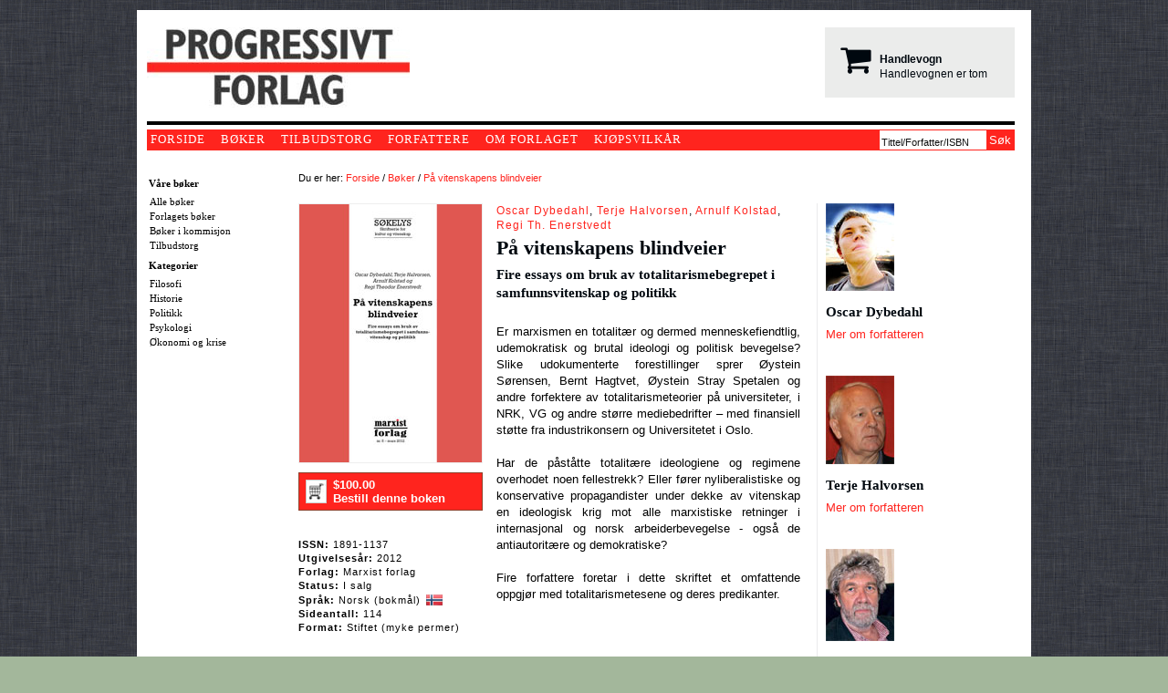

--- FILE ---
content_type: text/html
request_url: http://progressivt.no/default.asp?page=release&id=100008
body_size: 16746
content:
<!DOCTYPE html>
<html lang="no">
<head>
<title>På vitenskapens blindveier - Progressivt forlag</title>
<meta http-equiv="Content-Type" content="text/html; charset=utf-8" />
<meta name="viewport" content="width=device-width, initial-scale=1">

<meta property="og:title" content="På vitenskapens blindveier - Fire essays om bruk av totalitarismebegrepet i samfunnsvitenskap og politikk" />
<meta property="og:description" content="Er marxismen en totalitær og dermed menneskefiendtlig, udemokratisk og brutal ideologi og politisk bevegelse? Slike udokumenterte forestillinger sprer Øystein Sørensen, Bernt Hagtvet, Øystein Stray Spetalen og andre forfektere av totalitarismeteorier på universiteter, i NRK, VG og andre større mediebedrifter – med finansiell støtte fra industrikonsern og Universitetet i Oslo. Har de påståtte totalitære ideologiene og regimene overhodet noen fellestrekk? Eller fører nyliberalistiske og konservative propagandister under dekke av vitenskap en ideologisk krig mot alle marxistiske retninger i internasjonal og norsk arbeiderbevegelse - også de antiautoritære og demokratiske? Fire forfattere foretar i dette skriftet et omfattende oppgjør med totalitarismetesene og deres predikanter." />
<meta property="og:site_name" content="Progressivt forlag" />
<meta property="og:url" content="http://www.progressivt.no/?page=release&amp;id=100008" />
<meta property="og:image" content="http://www.progressivt.no/images/product/200/100008.jpg" />

<link rel="stylesheet" type="text/css" media="all" href="css/client.css" />
<link rel="stylesheet" type="text/css" media="all" href="css/main.css" />

<script src="https://use.fontawesome.com/31c3835ceb.js"></script>

<!-- Fa Awesome Less CSS -->
<style type="text/css">
.fa-stack[data-count]:after{
  position:absolute;
  right:6%;
  top:12%;
  content: attr(data-count);
  font-size:30%;
  padding:.6em;
  border-radius:999px;
  line-height:.75em;
  color: white;
  background:rgba(255,36,30,.85);
  text-align:center;
  /* min-width:2em; */
  font-weight:bold;
}
</style>

<!--
<link rel="stylesheet" type="text/css" media="all" href="css/body.css" />
-->
<!--[if IE]><link rel="stylesheet" type="text/css" media="all" href="css/ie.css"><![endif]-->


<meta name="msvalidate.01" content="7EEDAB1410927D4EA91A088D2B21858E" />
<link rel="stylesheet" type="text/css" media="all" href="/css/progressivt.css" />
<link rel="shortcut icon" type="image/x-icon" href="/images/icon/pf_grey_on_white.ico" />
<link rel="icon" type="image/x-icon" href="/images/icon/pf_grey_on_white.ico" />


<style type="text/css">

#checkout form input, select, textarea {
	border: none;
	-webkit-border-radius: 5px; 
	-moz-border-radius: 5px; 
	border-radius: 5px;		
	-webkit-box-shadow: 0 0 5px #666 inset; 
	-moz-box-shadow: 0 0 5px #666 inset; 
	box-shadow: 0 0 5px #666 inset; 
	height: 25px; 
	line-height: 25px; 
	width: 200px; 
	text-indent: 5px;
}
	
.styled-button-10 {
	background:#5CCD00;
	background:-moz-linear-gradient(top,#5CCD00 0%,#4AA400 100%);
	background:-webkit-gradient(linear,left top,left bottom,color-stop(0%,#5CCD00),color-stop(100%,#4AA400));
	background:-webkit-linear-gradient(top,#5CCD00 0%,#4AA400 100%);
	background:-o-linear-gradient(top,#5CCD00 0%,#4AA400 100%);
	background:-ms-linear-gradient(top,#5CCD00 0%,#4AA400 100%);
	background:linear-gradient(top,#5CCD00 0%,#4AA400 100%);
	filter:progid:DXImageTransform.Microsoft.gradient(startColorstr='#5CCD00',endColorstr='#4AA400',GradientType=0);
	padding:10px 15px;
	color:#fff;
	font-family:'Helvetica Neue',sans-serif;
	font-size:16px;
	border-radius:5px;
	-moz-border-radius:5px;
	-webkit-border-radius:5px;
	border:1px solid #459A00
}

.ButtonGreen {
	border: none;
	-webkit-border-radius: 5px; 
	-moz-border-radius: 5px; 
	border-radius: 5px;		
	-webkit-box-shadow: 0 0 5px #666 inset; 
	-moz-box-shadow: 0 0 5px #666 inset; 
	box-shadow: 0 0 5px #666 inset; 
	height: 25px; 
	line-height: 25px; 
	width: 200px; 
	text-indent: 5px;
		
	background-color: #a9db80; background-image: -webkit-gradient(linear, left top, left bottom, from(#a9db80), to(#96c56f));
	background-image: -webkit-linear-gradient(top, #a9db80, #96c56f);
	background-image: -moz-linear-gradient(top, #a9db80, #96c56f);
	background-image: -ms-linear-gradient(top, #a9db80, #96c56f);
	background-image: -o-linear-gradient(top, #a9db80, #96c56f);
	background-image: linear-gradient(to bottom, #a9db80, #96c56f);
	filter: progid:DXImageTransform.Microsoft.gradient(GradientType=0, startColorstr=#a9db80, endColorstr=#96c56f);
}

.ButtonGreen:hover {
	background-color: #8ed058;
	background-image: -webkit-gradient(linear, left top, left bottom, from(#8ed058), to(#7bb64b));
	background-image: -webkit-linear-gradient(top, #8ed058, #7bb64b);
	background-image: -moz-linear-gradient(top, #8ed058, #7bb64b);
	background-image: -ms-linear-gradient(top, #8ed058, #7bb64b);
	background-image: -o-linear-gradient(top, #8ed058, #7bb64b);
	background-image: linear-gradient(to bottom, #8ed058, #7bb64b);
	filter: progid:DXImageTransform.Microsoft.gradient(GradientType=0, startColorstr=#8ed058, endColorstr=#7bb64b);
}
	
/* Form Progress */
 .progress {
    width: 700px;
    margin: 20px auto;
    text-align: center;
    padding-bottom: 10px;
}
.progress .circle, .progress .bar {
    display: inline-block;
    background: #fff;
    width: 40px;
    height: 40px;
    border-radius: 40px;
    border: 1px solid #d5d5da;
}
.progress .bar {
    position: relative;
    width: 122px;
    height: 6px;
    margin: 0 -5px 17px -5px;
    border-left: none;
    border-right: none;
    border-radius: 0;
    top: -16px;
}
.progress .circle .label {
    display: inline-block;
    width: 32px;
    height: 32px;
    line-height: 32px;
    border-radius: 32px;
    margin-top: 3px;
    color: #b5b5ba;
    font-size: 17px;
}
.progress .circle .title {
    color: #b5b5ba;
    font-size: 13px;
    line-height: 30px;
    margin-left: -5px;
}
/* Done / Active */
 .progress .bar.done, .progress .circle.done {
    background: #eee;
}
.progress .bar.active {
    background: linear-gradient(to right, #EEE 40%, #FFF 60%);
}
.progress .circle.done .label {
    color: #FFF;
		/*
    background: #8bc435;
		*/
		background: #3cd045;
    box-shadow: inset 0 0 2px rgba(0, 0, 0, .2);
}
.progress .circle.done .title {
    color: #444;
}
.progress .circle.active .label {
    color: #FFF;
		/*
    background: #0c95be;
		*/
		background: #13949a;
    box-shadow: inset 0 0 2px rgba(0, 0, 0, .2);
}
.progress .circle.active .title {
    color: #0c95be;
}	

</style>



<script>
  (function(i,s,o,g,r,a,m){i['GoogleAnalyticsObject']=r;i[r]=i[r]||function(){
  (i[r].q=i[r].q||[]).push(arguments)},i[r].l=1*new Date();a=s.createElement(o),
  m=s.getElementsByTagName(o)[0];a.async=1;a.src=g;m.parentNode.insertBefore(a,m)
  })(window,document,'script','//www.google-analytics.com/analytics.js','ga');
  ga('create', 'UA-48124920-2', 'auto');
  ga('send', 'pageview');
</script>



<!-- Go to www.addthis.com/dashboard to customize your tools -->
<script type="text/javascript" src="//s7.addthis.com/js/300/addthis_widget.js#pubid=ra-540a118e119e8863"></script>

<script type="text/javascript">var switchTo5x=true;</script>
<script type="text/javascript" src="http://w.sharethis.com/button/buttons.js"></script>
<script type="text/javascript">stLight.options({publisher: "90b067c2-73b6-4d9f-bfef-f4d1fe6739cb", doNotHash: false, doNotCopy: false, hashAddressBar: false});</script>

</head>
<body>
<!-- CONTAINER -->
<div class="container">

<!-- TOP -->
<div class="top">
<div class="top-right-of-logo">

<!-- LOGO -->
<div class="top-logo">
	
	<a href="default.asp"><img style="border: 0;" alt="Progressivt forlag" src="/images/system/progressivt_forlag_logo_small.jpg" /></a>
  
</div>
<!-- END: LOGO -->

<!-- BANNER TOP -->
<div class="top-banner">

		<div style="width: 194px; height: 63px; padding: 7px; background-size:auto; margin-top: 8px; color: #00080f; background-color:#ebeceb; float: right;">  
    	<span style="float: left; margin-top: 10px; border-left: 278px;">
      	<i class="fa fa-shopping-cart fa-3x" aria-hidden="true" style="margin-left: 10px; float: left;"></i>
			</span>
    	<span style="float: left; margin-top: 20px; margin-left: 10px;">
      	<strong>Handlevogn</strong><br />Handlevognen er tom
			</span> 
  	</div>
 
      

  
</div>
<!-- END: BANNER TOP -->

<!-- MAIN MENU -->
<div class="top-hovedmeny">
<ul id="top-hovedmeny">

  <li><a href="default.asp">FORSIDE</a></li>

  <li><a href="default.asp?id=6">BØKER</a></li>

  <li><a href="default.asp?id=7">TILBUDSTORG</a></li>

  <li><a href="default.asp?id=8">FORFATTERE</a></li>

  <li><a href="default.asp?id=9">OM FORLAGET</a></li>

  
  <!--
  <li><a href="#">FOR MEDIA</a></li>
  -->
  

  <li><a href="default.asp?id=11">KJØPSVILKÅR</a></li>

  
  <!--
  <li><a href="default.asp">N796302025</a></li> 
  <li><a href="#">ENGLISH</a></li>
  -->
  <li></li>
</ul>
</div>
<!-- END: MAIN MENU -->

<!-- SEARCH -->
<div class="search">
<form method="post" name="frmSearch" action="procedure_frontpage_search.asp">
<input onblur="if (this.value=='') this.value='Tittel/Forfatter/ISBN';" id="sok" class="input" onfocus="if (this.value=='Tittel/Forfatter/ISBN') this.value='';" onmouseover="style.backgroundColor='#ffffff';style.borderColor='#999999'" onmouseout="style.backgroundColor='#f1f1f1';style.borderColor='#666666'" name="txtSearch" value="Tittel/Forfatter/ISBN" type="text" />
<input class="search-buttom" style="padding: 3px; border:none; color: #FFF;" type="submit" value="Søk" />
<!--
<input class="search-buttom" src="images/system/soek_button.jpg" alt="Søk" type="image" />
-->
</form>
</div>
<!-- END: SEARCH -->

</div>
</div>
<!-- END: TOP -->

<!-- MAIN -->
<div class="main-container">

<!-- MAIN LEFT POLE -->
<div class="main-left-pole">

<div id="left-sub">

	

<ul>
  <li><h6>Våre bøker</h6></li>
  <li><a href="default.asp?id=6">Alle bøker</a></li>
  <li><a href="default.asp?id=3">Forlagets bøker</a></li>  
  <li><a href="default.asp?id=4">Bøker i kommisjon</a></li>
  <li><a href="default.asp?id=7">Tilbudstorg</a></li>  
</ul>

<ul>
  <li><h6>Kategorier</h6></li>
  <li><a href="default.asp?page=category&amp;id=10000">Filosofi</a></li>
  <li><a href="default.asp?page=category&amp;id=20000">Historie</a></li>
  
  <li><a href="default.asp?page=category&amp;id=40000">Politikk</a></li>  
  <li><a href="default.asp?page=category&amp;id=50000">Psykologi</a></li>   
  <li><a href="default.asp?page=category&amp;id=60000">Økonomi og krise</a></li>
</ul>



</div>

<br /><br />
  
</div>
<!-- END MAIN LEFT POLE -->


<!-- Start: Path and Basket -->
<div class="path-container" style="margin-top: 0; margin-bottom: 8px;">

	<div class="path">
		Du er her: <a href="default.asp">Forside</a> / <a href="default.asp?id=6">Bøker</a> / <a href="default.asp?page=release&amp;id=100008">På vitenskapens blindveier</a>
	</div>

	

</div>
<!-- End: Path and Basket -->

<!-- START BODY 2 -->
<div class="body-container"> 

	<!-- START BOK LEFT -->
  <div class="bok-body-left">
  
  		
		<img class="bok-cover-200" src="images/product/200/100008.jpg" alt="På vitenskapens blindveier" />
	

	<br />
  
	<!-- START: BUY BUTTON -->
  
	  
	<a href="default.asp?page=release&amp;id=100008&amp;action=add" rel="nofollow">
	<p class="bok-kjop-200">$100.00
	<br />
	Bestill denne boken
	<br />
	</p>
	</a>
  
	<!-- END: BUY BUTTON --> 
  
	<div style="margin-bottom: 10px; font-size: 10px;">
  <!-- Ordinær pris $100.00 -->&nbsp;
  <br />
  </div>


  <strong>ISSN: </strong>
1891-1137<br />
	<strong>Utgivelsesår: </strong>2012<br />

	
	<strong>Forlag: </strong>Marxist forlag<br />

	<strong>Status: </strong>
	
	I salg<br />  

	<strong>Språk:</strong> Norsk (bokmål) <img style="position: relative; bottom: -2px; margin-left: 2px;" src="images/flag/Norway_12.jpg" alt="Norsk (bokmål)" /><br />

	<strong>Sideantall: </strong>114<br />
	<strong>Format: </strong>Stiftet (myke permer)<br />
  
	<br /><br />


	<!-- START: BOOK IMAGE DOWNLOAD -->
	<div class="bok-materiell">
		<h2>Materiell</h2>
		<a href="images/product/Raw/100008.jpg" target="_blank"><img src="images/product/022/100008.jpg" alt="På vitenskapens blindveier" rel="nofollow" class="bok-materiell-img" />Last ned høyoppløselig bokomslag<br /></a>
	</div>
	<!-- END: BOOK IMAGE DOWNLOAD -->


	<br /><br />
	  
</div>
<!-- END BOK LEFT -->

	

    
<!-- START BOK CENTER -->
<div class="bok-body-center">


		<h3>
<a href="default.asp?page=person&amp;id=15">Oscar Dybedahl</a>, <a href="default.asp?page=person&amp;id=3">Terje Halvorsen</a>, <a href="default.asp?page=person&amp;id=16">Arnulf Kolstad</a>, <a href="default.asp?page=person&amp;id=1">Regi Th. Enerstvedt</a>
		</h3>


		<h1>På vitenskapens blindveier</h1>
    <h2>Fire essays om bruk av totalitarismebegrepet i samfunnsvitenskap og politikk</h2>
    
		<div style="margin-bottom:16px; margin-top:24px;">
	    <span class='st_facebook_hcount' displayText='Facebook'></span>
			<span class='st_twitter_hcount' displayText='Tweet'></span>
			<span class='st_email_hcount' displayText='Email'></span>
    </div>
    
		<div style="text-align: justify;">Er marxismen en totalitær og dermed menneskefiendtlig, udemokratisk og brutal ideologi og politisk bevegelse? Slike udokumenterte forestillinger sprer Øystein Sørensen, Bernt Hagtvet, Øystein Stray Spetalen og andre forfektere av totalitarismeteorier på universiteter, i NRK, VG og andre større mediebedrifter – med finansiell støtte fra industrikonsern og Universitetet i Oslo.<br /><br />Har de påståtte totalitære ideologiene og regimene overhodet noen fellestrekk? Eller fører nyliberalistiske og konservative propagandister under dekke av vitenskap en ideologisk krig mot alle marxistiske retninger i internasjonal og norsk arbeiderbevegelse - også de antiautoritære og demokratiske?<br /><br />Fire forfattere foretar i dette skriftet et omfattende oppgjør med totalitarismetesene og deres predikanter.</div>		

		<br /><br />
	  
</div>
<!-- END BOK CENTER -->

		
<!-- START BOK RIGHT -->
<div class="bok-body-right">


	
  <div>
		<a href="default.asp?page=person&amp;id=15"> 
		<div class="bok-body-right-picture-60">
		<img src="images/person/075/15.jpg" alt="Oscar Dybedahl" />
		<br />  
		</div>
		</a>    
		<div class="bok-body-right-picture-credit"></div>

		<a href="default.asp?page=person&amp;id=15">  
		<h2>Oscar Dybedahl</h2>
		</a>  
	
		<a href="default.asp?page=person&amp;id=15">Mer om forfatteren</a>
  </div>  
  <br /><br />
  

	
  <div>
		<a href="default.asp?page=person&amp;id=3"> 
		<div class="bok-body-right-picture-60">
		<img src="images/person/075/3.jpg" alt="Terje Halvorsen" />
		<br />  
		</div>
		</a>    
		<div class="bok-body-right-picture-credit"></div>

		<a href="default.asp?page=person&amp;id=3">  
		<h2>Terje Halvorsen</h2>
		</a>  
	
		<a href="default.asp?page=person&amp;id=3">Mer om forfatteren</a>
  </div>  
  <br /><br />
  

	
  <div>
		<a href="default.asp?page=person&amp;id=16"> 
		<div class="bok-body-right-picture-60">
		<img src="images/person/075/16.jpg" alt="Arnulf Kolstad" />
		<br />  
		</div>
		</a>    
		<div class="bok-body-right-picture-credit"></div>

		<a href="default.asp?page=person&amp;id=16">  
		<h2>Arnulf Kolstad</h2>
		</a>  
	
		<a href="default.asp?page=person&amp;id=16">Mer om forfatteren</a>
  </div>  
  <br /><br />
  

	
  <div>
		<a href="default.asp?page=person&amp;id=1"> 
		<div class="bok-body-right-picture-60">
		<img src="images/person/075/1.jpg" alt="Regi Th. Enerstvedt" />
		<br />  
		</div>
		</a>    
		<div class="bok-body-right-picture-credit"></div>

		<a href="default.asp?page=person&amp;id=1">  
		<h2>Regi Th. Enerstvedt</h2>
		</a>  
	
		<a href="default.asp?page=person&amp;id=1">Mer om forfatteren</a>
  </div>  
  <br /><br />
  


</div>
<!-- END BOK RIGHT -->

</div>
<!-- END BODY 2 -->



</div>
<!-- END: MAIN -->

<!-- FOOTER -->
<div class="footer-container">
	<div class="footer">Progressivt forlag AS | Postboks 1420 Vika | 0115 Oslo | @: post@progressivtforlag.no</div>
</div>
<!-- END: FOOTER -->

</div>
<!-- END: CONTAINER -->

</body>
</html>

--- FILE ---
content_type: text/css
request_url: http://progressivt.no/css/progressivt.css
body_size: 25368
content:
@charset "utf-8";
/* CSS Document: progressivt.css

Basic red from logo: #ff241e (middle red)

5 red colors: #ff7673, #ff4e49, #f-f-2-4-1-e, #ff241e, #ff241e
5 green colors: x, x, x, x, x
5 orange colors: x, x, #ff241e, x, x
5 blue colors: #ff241e

*/



/* Eric Meyer Reset */
html, body, div, span, applet, object, iframe,
h1, h2, h3, h4, h5, h6, p, blockquote, pre,
a, abbr, acronym, address, big, cite, code,
del, dfn, em, font, img, ins, kbd, q, s, samp,
small, strike, sub, sup, tt, var,
dl, dt, dd, ol, ul, li,
fieldset, form, label, legend,
caption {
	margin: 0;
	padding: 0;
	border: 0;
	outline: 0;
	font-weight: inherit;
	font-style: inherit;
	font-size: 100%;
	font-family: inherit;
	vertical-align: baseline;
}

/* DELEBOKS */

.box {
	margin: 0px;
	width: 180px;
	background-color: #fff;
	text-align:left;
	position: relative;
	height: 40px; 
}
 
#contactFormContainer {
	position: absolute;
	left: 0px;
	float:left;
}

#contactForm {
	height: 185px;
	width: 180px;
	background-color: #002244;
	display: none;
}
 
#contactForm fieldset {
	padding: 10px;
	border: none;
}      

#contactForm label {
	display:block;
	color:#ffffff;
}      

#contactForm input[type=text] {
	display: block;
	border: solid 1px #000;
	width:100%;
	margin-bottom:10px;
	height:24px;
}  

#contactForm textarea {
	display: block;
	border: solid 1px #000000;
	width: 100%;
	margin-bottom: 10px;
}  

#contactForm input[type=submit] {
	background-color: #000000;
	border: solid 1px #000000;
	color: #ffffff;
	padding: 5px;
}                

#contactLink {
	height: 50px;
	width: 160px;
	background-color: #002244;
	color: #fff;
	display: block;
	cursor: pointer;
	font-family: Georgia, "Times New Roman", Times, serif;
	font-size: 22px;
	padding: 10px; 
	border-bottom: 5px solid #fff; 
}

#messageSent {
	color: #fff;
	display:none;
	font-family: Georgia, "Times New Roman", Times, serif;
	font-size: 13px;
	padding: 10px; 
}

.trigger {
	float: left;
}

.trigger a {
	color: #fff;
	text-decoration: none;
	display: block;
}

.trigger a:hover {
	color: #ccc;
}

.active {
	background-position: left bottom;
}

.toggle_container {
	margin: 0 0 5px;
	padding: 0;
	border-top: 1px solid #d6d6d6;
	overflow: hidden;
	font-size: 1.2em;
	width: 100%;
	clear: both;
}

a {
	/* PF red */
	color: #ff241e;	
	text-decoration: none;
}

p {
	font-weight: normal;
	margin-bottom: 5px;
	float: left;
} 

h1 { 
	text-decoration: none;
	font-family: "Trebuchet MS", Garamond, Georgia, "Times New Roman", Times, serif;
	font-size: 22px;
	line-height: 30px; 
	font-weight: bold;
	color: #00080f;
	margin-bottom: 4px; 
}

h2 {
	text-decoration: none;
	font-family: "Trebuchet MS", Garamond, Georgia, "Times New Roman", Times, serif;
	font-size: 15px;
	line-height: 20px; 
	font-weight: bold;
	color: #00080f;
	margin-bottom: 6px; 
}

h2 a {
	border-bottom: 0px; 
}

h2 a:hover {
	color: #fff;
	background-color: #ff241e;	
}

h3 {
	font-family: Tahoma,Arial,Verdana,Geneva,Helvetica,sans-serif; 
	color: #00080f;
	font-size: 12px;
	line-height: 16px; 
	letter-spacing: 1px; 
	margin-bottom: 2px;
}

h4 {
	font-family: Tahoma,Arial,Verdana,Geneva,Helvetica,sans-serif; 
	color: #00080f;
	font-size: 12px;
	line-height: 16px; 
	letter-spacing: 1px; 
	font-weight: bold; 
	margin-bottom: 8px; 
}

h5 {
	font-family: Tahoma,Arial,Verdana,Geneva,Helvetica,sans-serif; 
	color: #00080f;
	font-size: 12px;
	line-height: 16px; 
	letter-spacing: 1px; 
	font-weight: bold; 
	margin-bottom: 2px; 
}

em {
	font-style:italic; 
	font-family: inherit; 
} 

/* Hindre horisontal "jump" ved navigasjon i Firefox */

html
{
	height: 100%;
	margin-bottom: 0.01em;
}

/* Globale definisjoner */
body {
	font-family: Tahoma,Arial,Verdana,Geneva,Helvetica,sans-serif;
	color: #000000;
	font-size: 12px;
	line-height: 16px;
	/* BACKGROUD BEHIND CONTAINER */
	
	/* VM: COLOR-SWAP
	background-color: #c15237;
	*/
	background-color: #ff241e;
	/* Light Green Blackboard */
	background-color: #a3b79b;
	background-image: url(grey_design_1.png);
	/*background-image: url(blackboard.gif);*/
	/* [disabled]background-repeat:repeat; */
}

.clear {
	clear: both;
}

.container {
  width: 980px;

  margin: 0 auto;
}

/* TOP */ 

.top {
	width: 951px;
	padding-left: 11px;
	padding-top: 11px;
	padding-bottom: 0px; 
	padding-right: 18px; 
	height: 165px;
	background-color:#FFFFFF;
	margin-top: 11px; 
}

.top-banner {
	/* width: 665px; */
	/* width: 595px; */
	width: 663px;
	height: 103px;
	float: left;
	margin: 0px;
	padding: 0px;
	border-bottom: 4px solid #000000; 
	padding-bottom: 8px;
}

.top-logo {
	/* width: 286px; */
	/* width: 356px; */
	width: 288px;
	height: 103px; 
	float: left;
	background-color: #FFFFFF; 
	padding-bottom: 8px;
	border-bottom: 4px solid #000000;
}

.top-right-of-logo {
	width: 951px;
	height: 155px;
	float: left; 
}

.top-handlekurv {
	/* VM: COLOR:SWAP
	background-color: #c15237;
	*/
	background-color: #ff241e;
	
	height: 51px;
	width: 300px;
	background-image: url(top-handlekurv.png);
	background-position: right top ;
	background-repeat: no-repeat;
	padding-right: 28px; 
	padding-top: 3px; 
	float: right; 
	text-align: right; 
	font-family: Tahoma,Arial,Verdana,Geneva,Helvetica,sans-serif; 
	font-size: 12px;
	line-height: 15px;
	color: #fff; 
}

.top-handlekurv strong {
	font-weight: bold;
	color: #c0022b;
}

.top-handlekurv a {
	text-decoration: underline;
	color: #fff; 
}

.top-handlekurv a:hover {
	background-color: #fff;

	/* VM: COLOR-SWAY
	color: #c15237;
	*/
	color: #ff241e;
}

/* INFO FOR MENY */ 

.top-info-for {
	height: 28px;
	padding-top: 4px; 
	width: 350px;
	float: left;
	
	/* VM: COLOR-SWAP
	color: #c15237;
	*/
	color: #ff241e;
}

ul#top-info-for {
	margin: 0px;
	padding: 0;
	white-space: nowrap;
}

#top-info-for li {
	display: inline;
	list-style-type: none;
	padding: 0;
	margin: 0;
	font-family: Tahoma,Arial,Verdana,Geneva,Helvetica,sans-serif; 
	font-size: 12px;
	color: #000; 
}

#top-info-for a {
	padding: 2px 3px 2px 2px;
	margin:0 3px 0 0;
}

#top-info-for a:link, #top-info-for a:visited {
	/* VM: COLOR-SWAP
	color: #c15237;
	*/
	color: #ff241e;
	
	font-family: Tahoma,Arial,Verdana,Geneva,Helvetica,sans-serif; 
	font-size: 12px;
	text-decoration: none;
	/*
	border-bottom: 1px dotted;
	*/
}


#top-info-for a:hover {
	color: #fff;
	/* VM: COLOR-SWAP
	background-color: #c15237;
	*/
	background-color: #ff241e;
}

.del-boks {
	width: 190px;
	padding: 5px;
	background-color: #ebeceb; 
	color: #000000;
	font-family: Tahoma,Arial,Verdana,Geneva,Helvetica,sans-serif; 
	font-size: 11px; 
	line-height: 15px;
	letter-spacing: 1px; 
}

/* HOVEDMENY */ 

.top-hovedmeny {
	width: 802px;
	padding: 0px;
	padding-top: 3px;
	height: 20px;
	float: left;
	margin: 0px;
	margin-top: 5px; 

	/* VM: COLOR-SWAP
	background-color: #c15237; 
	*/
	background-color: #ff241e; 
}

ul#top-hovedmeny {
	clear: both; 
}

#top-hovedmeny li {
	display: inline; 
	text-align: center; 
	color: #fff;
	text-decoration: none; 
	padding-left: 2px;
	padding-right: 5px;  
}

#top-hovedmeny a {
	padding: 0px;
	border-bottom: 0px;
	color: #000;
	padding-left: 2px;
	padding-right: 5px;
}

#top-hovedmeny a:link, #top-hovedmeny a:visited {
	text-decoration: none;
	/*
	font-family: Garamond, Georgia, "Times New Roman", Times, serif;
	*/
	font-family: "Trebuchet MS", Garamond, Georgia, "Times New Roman", Times, serif; 
	font-size: 13px;
	font-weight: normal;
	line-height: 0px; 
	color: inherit; 
	text-align: justify; 
	letter-spacing: 1px; 
	padding-left: 2px;
	padding-right: 5px;  
}

#top-hovedmeny a:hover {
	background-color: #39383a;
	color: #fff;
	text-decoration: none;
}

.current_menu {
	background-color: #39383a;
	color: #fff;
}

/* SEARCH AND PATH */

.path-container {
	width: 785px;
	padding-left: 0px;
	padding-top: 0px;
	padding-bottom: 0px; 
	padding-right: 0px; 
	float: left;
	background: #fff;  
}

.input {
	padding: 4px 1px 0px 2px;
	width: 98px !important;
	border: 0px; 
	height: 17px; 
	font-family: Arial, Verdana, "Helvetica Neue", Helvetica, "Lucida Grande", sans-serif;
	font-size: 11px;
	color: #111;
	float: left; 
	background-position: top right;
	background-repeat: no-repeat;
}

.input:hover {
	background-color: #ffffff;
	border-color: #999999;
}

.search {
	width: 147px;
	height: 21px;

	/* VM: COLOR-SWAP
	border: 1px solid #c15237;
	*/
	border: 1px solid #ff241e;

	margin-top: 5px; 
	margin-bottom: 0px; 
	float: left; 
}

.search-buttom {
	float: right;
	padding-top:1px;
	padding-right: 1px;
	background:#ff241e; 	
}

.path {
/* width: 375px; vm: 20140214 */
	width: 450px;
	height: 21px;
	color: #000;
	font-family: Tahoma,Arial,Verdana,Geneva,Helvetica,sans-serif; 
	font-size: 11px; 
	float: left; 
}

.path a {
	/* VM: COLOR-SWAP
	color: #c15237;
	*/
	color: #ff241e;

	/*
	border-bottom: 1px dotted;
	*/
	text-decoration: none; 
}

.path a:hover {
	color: #fff;
	/* VM: COLOR-SWAP 
	background-color: #c15237;
	*/
	background-color: #ff241e;
}

/* MAIN BODY */ 

.main-container {
	width: 951px;
	padding-left: 11px;
	padding-top: 0px;
	padding-bottom: 0px; 
	padding-right: 18px; 
	float: left;
	clear: left;
	background: #fff;
}

/* LEFT POLE */

/* Venstre forfatteroversikt */
ul#alfabetet {
	background: transparent;
	width: 150px;
	height: 110px;
	margin-top: 5px;
}

#alfabetet  li { 
	display: inline;
	float: left; 
	padding: 0; 
	margin: 0;
	margin-left: 8px; 
	height: 20px;
	line-height: 16px;
	font-size: 11px;
	width: 20px;
	text-align: center;
}

#alfabetet  li a {
	padding-left: 5px;
	padding-right: 5px;

	/* VM: COLOR-SWAP
	color: #c15237;
	*/
	color: #ff241e;
	text-decoration: none;
	display: block;
}

#alfabetet li a:hover {
	/* VM: COLOR-SWAP
	background-color: #c15237;
	*/
	background-color: #ff241e;
	color: #FFFFFF; 
}

/* Her må det legges inn CURRENT i PHP */

#alfabetet #active a {
	/* VM COLOR SWAP
	background-color: #c15237;
	*/
	background-color: #ff241e;
	color: #FFFFFF; 
}

.main-left-pole {
	width: 148px;
	padding-top: 0px; 
	float: left; 
	margin-right: 18px; 
	height: auto;

	/*
	background-color: #ebebec;
	*/
}

.main-left-pole-white-top {
	width:148px;
	height: 7px; 
	background-color: #FFFFFF; 
	margin-bottom: 5px; 
}

ul#left-main {
	margin: 0px;
	padding: 0;
	white-space: nowrap;
}

#left-main li {
	list-style-type: none;
	padding: 0;
	margin: 0;
	text-align: left; 
}

#left-main a {
	padding: 2px 2px 2px 3px;
	margin:3px 0px 0px 0px;
}

#left-main a:link, #left-main a:visited {
	text-decoration: none;
	font-family: Tahoma,Arial,Verdana,Geneva,Helvetica,sans-serif;
	font-size: 14px;
	line-height: 32px;
	font-weight: bold;

	/* VM COLOR SWAP
	color: #c15237;
	*/
	color: #ff241e;

	/*
	border-bottom: 1px dotted;
	*/
}

#left-main a:hover {
	color: #fff;
	/* VM: COLOR-SWAP
	background-color: #c15237;
	*/
	background-color: #ff241e;

	text-decoration: none;
}

#left-main #active a {
	color: #fff;

	/* VM: COLOR-SWAP
	background-color: #c15237;
	*/
	background-color: #ff241e;

	text-decoration: none;
}

.main-left-pole h1, h6 {
	text-decoration: none;
	font-family: verdana;
	font-size: 11px;
	line-height: 19px;
	font-weight: bold;
	color: #000;
	padding: 2px 2px 2px 2px; 
	margin:3px 25px 0px 0px ;
}

ul#left-sub {
	margin: 0px;
	padding: 0;
	white-space: nowrap;
}

#left-sub li {
	font-size: 11px; 
	display: block;
	list-style-type: none;
	padding: 0;
	margin: 0;
	text-align: left;
}

#left-sub a {
	padding: 1px 4px 1px 3px;
	margin: 3px 0px 0px 0px;
}

#left-sub a:link, #left-sub a:visited {
	text-decoration: none;

	/* VM: COLOR-SWAP
	color: #c15237;
	*/
	color: #ff241e;

	font-family:  verdana;  
	font-size: 11px; 
	line-height: 16px; 
	color: #000000; 
}

#left-sub a:hover {
	color: #ffffff;
	background-color: #000000;
	text-decoration: none;
}

#left-sub #active a {
	color: #ffffff;
	background-color: #000000;
	text-decoration: none;
}

/* FELLES CONTAINER FOR ALLE OPPSLAG */

.body-container {
	width: 785px;
	padding-top: 7px; 
	float: left; 
}

/*
.body-container a {
	border-bottom: 1px dotted #c15237;
}
*/

.body-container a:hover {
color: #fff;

	/* VM: COLOR-SWAP
	background-color: #c15237;
	*/
	background-color: #ff241e;
}

/* 
**********
BOKOPPSLAG 
**********
*/


/* VENSTRE SIDE / COVER / KJØP / INFO */

.bok-body-left {
	width: 202px;
	margin-right: 15px;
	float: left; 
	color: #000000;
	font-family: Tahoma,Arial,Verdana,Geneva,Helvetica,sans-serif; 
	font-size: 11px; 
	line-height: 15px;
	letter-spacing: 1px; 
}

.bok-cover-200 {
	width: 200px;
	border: 1px solid #EEEEEE;
}

.bok-kjop-200 {
	width: 163px; 
	height: 35px; 
	background-image: url(top-handlekurv.png);
	background-position:7px; 
	background-repeat:no-repeat;
	padding-left: 37px;
	padding-top: 5px;
	margin-top: 6px; 
	text-decoration: none;
	font-family: Tahoma,Arial,Verdana,Geneva,Helvetica,sans-serif; 
	font-size: 13px;
	line-height: 15px;
	font-weight: bold;
	letter-spacing: 0px; 
	color: #fff;

	/* VM: COLOR-SWAP
	background-color: #c15237; 
	*/
	background-color: #ff241e; 
	
	border: 1px solid #8d412c; 
}

.bok-kjop-200-2 {
	width: 163px; 
	height: 35px; 
	background-image: url(top-handlekurv.png);
	background-position: 7px; 
	background-repeat: no-repeat;
	padding-left: 37px;
	padding-top: 5px;
	margin-top: 6px; 
	text-decoration: none;
	font-family: Tahoma,Arial,Verdana,Geneva,Helvetica,sans-serif; 
	font-size: 13px;
	line-height: 15px;
	font-weight: bold;
	letter-spacing: 0px; 
	color: #fff;
	background-color: #f1b016; 
	border: 1px solid #c0b3ff; 
}

.bok-kjop-200:hover, .bok-kjop-200-2:hover {
	background-color: #fff;

	/* VM: COLOR-SWAP
	color: #c15237; 
	*/
	color: #ff241e; 
}

/* 719639 */

.bok-kjop-75 {
	width: 50px; 
	height: 30px; 
	background-image: url(top-handlekurv_15.png);
	background-position:3px; 
	background-repeat:no-repeat;
	padding-left: 23px;
	padding-top: 2px;
	margin-top: 6px; 
	text-decoration: none;
	font-family:  Arial, Verdana, "Helvetica Neue", Helvetica, "Lucida Grande", sans-serif;
	font-size: 10px;
	line-height: 13px;
	font-weight: bold;
	letter-spacing: 0px; 
	color: #FFFFFF;
	/*
	background-color: #c15237;
	*/
	background-color: #ff241e;
	border: 1px solid #8d412c; 
	clear: left;  
}

.bok-kjop-75-2 {
	width: 50px; 
	height: 30px; 
	background-image: url(top-handlekurv_15.png);
	background-position: 3px; 
	background-repeat: no-repeat;
	padding-left: 23px;
	padding-top: 2px;
	margin-top: 6px; 
	text-decoration: none;
	font-family: Arial, Verdana, "Helvetica Neue", Helvetica, "Lucida Grande", sans-serif;
	font-size: 10px;
	line-height: 13px;
	font-weight: bold;
	letter-spacing: 0px; 
	color: #fff;
	background-color: #f1b016; 
	border: 1px solid #c0b3ff; 
	clear: left;  
}

.bok-kjop-75:hover, .bok-kjop-75-2:hover {
	/* VM: COLOR-SWAP
	background-color: #c15237; 
	color: #c15237;
	*/
	color: #ff241e;
	background-color: #fff; 
}

.bok-materiell {
	width:180px;
	padding: 10px;
	background-color: #ebeceb; 
	color: #000000;
	font-family: Tahoma,Arial,Verdana,Geneva,Helvetica,sans-serif; 
	font-size: 11px; 
	line-height: 15px;
	letter-spacing: 1px; 
}

.bok-materiell h1 {
	text-decoration: none;
	font-family: Tahoma,Arial,Verdana,Geneva,Helvetica,sans-serif;
	font-size: 11px;
	line-height: 15px;
	font-weight: bold;
	letter-spacing: 0px; 
	color: #000000;
	margin-bottom: 7px; 
}

.bok-materiell-img {
	width: 22px;
	height: 26px;
	float: left;
	margin-right: 7px;
	padding-top: 3px;   
}

/* BOK HOVEDTEKST / CENTER */
/* Bruker h1, h2, h3 */

.bok-body-center {
	width: 333px;
	margin-right: 18px;
	float: left; 
	color: #000000; 
	font-family: Tahoma,Arial,Verdana,Geneva,Helvetica,sans-serif; 
	font-size: 13px; 
	line-height: 18px;
	margin-bottom: 40px; 
}

/* BOKOPPSLAG / RIGHT /FORFATTERINFO */

.bok-body-right {
	width: 207px;
	padding-left: 9px;
	border-left: 1px solid #ebebec;
	color: #000000; 
	font-family: Tahoma,Arial,Verdana,Geneva,Helvetica,sans-serif; 
	font-size: 13px; 
	line-height: 18px;
	float: left; 
}

.bok-body-right-picture-60 {
	width: 60px;
	margin-bottom: 2px;
}

.bok-body-right-picture-credit {
	font-family:  Tahoma,Arial,Verdana,Geneva,Helvetica,sans-serif; 
	font-size: 11px; 
	line-height: 18px;

	/* VM: COLOR-SWAP
	color: #c15237;
	*/
	color: #ff241e;
	margin-bottom: 8px; 
}



/* BOK KATEGORIER */

.bok-kategori-body {
	width: 786px;
	clear: left; 
}

.bok-kategori-body-1 {
	width: 250px;
	color: #000000;
	font-family: Tahoma,Arial,Verdana,Geneva,Helvetica,sans-serif; 
	font-size: 12px; 
	line-height: 16px;
	float: left; 
	margin-right: 18px;

	/* VM: COLOR-SWAP
	border-top: 7px solid #c15237;
	*/
	border-top: 7px solid #ff241e;

	padding-top: 4px; 
	margin-top: 20px; 
	padding-bottom: 10px;
	letter-spacing: 0px; 
}

.bok-kategori-body-2 {
	width: 250px;
	color: #000000;
	font-family: Tahoma,Arial,Verdana,Geneva,Helvetica,sans-serif; 
	font-size: 12px; 
	line-height: 16px;
	float: left; 

	/*
	border-top: 7px solid #c15237;
	*/
	border-top: 7px solid #ff241e;

	padding-top: 4px; 
	margin-top: 20px; 
	padding-bottom: 10px;
	letter-spacing: 0px;
}

.bok-kategori-subsak-picture {
	float: left; 
	margin-bottom: 15px; 
	margin-right: 7px;
	width: 75px;  
	float: left; 
	margin-top: 4px;
}

.bok-kategori-body-3 {
	width: 500px;
	color: #000000;
	font-family: Tahoma,Arial,Verdana,Geneva,Helvetica,sans-serif; 
	font-size: 12px; 
	line-height: 16px;
	float: left;

	/*
	border-top: 7px solid #c15237;
	*/
	border-top: 7px solid #ff241e;
	
	padding-top: 4px; 
	margin-top: 20px; 
	padding-bottom: 10px;
	letter-spacing: 0px;
}



.bok-kategori-subsak-picture {
	float: left; 
	margin-bottom: 15px; 
	margin-right: 7px;
	width: 75px;  
	float: left; 
	margin-top: 4px;
}

/* FORSIDE */

.forside-body {
	width: 550px;
	margin-right: 18px;
	float: left; 
}

.forside-body-hovedsak {
	width: 550px;
	color: #000000;
	font-family:  Tahoma,Arial,Verdana,Geneva,Helvetica,sans-serif; 
	font-size: 13px; 
	line-height: 18px;
	margin-bottom: 30px; 
	clear: left; 
}

.forside-body-hovedsak-picture {
	float: left; 
	margin-bottom: 10px; 
	margin-right: 7px;
	width: 150px; 
	margin-top: 3px;  
}

.forside-body-subsak-left {
	width: 266px;
	margin-right: 18px;
	float: left; 
}

.forside-body-subsak-right {
	width: 266px;
	margin-right: 0px;
	float: left; 
}


.forside-body-subsak_1 {
	width: 266px;
	color: #000;
	font-family:  Tahoma,Arial,Verdana,Geneva,Helvetica,sans-serif; 
	font-size: 12px; 
	line-height: 16px;
	float: left; 
	margin-right: 18px;

	/* VM: COLOR-SWAP
	border-top: 7px solid #c15237;
	*/
	border-top: 7px solid #ff241e;
	
	padding-top: 4px; 
	margin-top: 5px;  
	margin-bottom: 25px; 
}

.forside-body-subsak_1_bok {
	width: 266px;
	height: 250px; 
	color: #000000;
	font-family: Tahoma,Arial,Verdana,Geneva,Helvetica,sans-serif; 
	font-size: 12px; 
	line-height: 16px;
	float: left; 
	margin-right: 18px;

	/* VM: COLOR-SWAP
	border-top: 7px solid #c15237;
	*/
	border-top: 7px solid #ff241e;

	padding-top: 4px; 
	margin-top: 5px;  
	margin-bottom: 25px; 
}

.forside-body-subsak_2 {
	width: 266px;
	color: #000000;
	font-family:  Tahoma,Arial,Verdana,Geneva,Helvetica,sans-serif; 
	font-size: 12px; 
	line-height: 16px;
	float: left; 

	/* VM: COLOR-SWAP
	border-top: 7px solid #c15237;
	*/
	border-top: 7px solid #ff241e;
	
	padding-top: 4px; 
	margin-top: 5px;  
	margin-bottom: 25px; 
}

.forside-body-subsak_2_bok {
	width: 266px;
	height: 250px; 
	color: #000000;
	font-family: Tahoma,Arial,Verdana,Geneva,Helvetica,sans-serif; 
	font-size: 12px; 
	line-height: 16px;
	float: left; 

	/* VM COLOR SWAP border-top: 7px solid #c15237; */
	border-top: 7px solid #ff241e;
	
	padding-top: 4px; 
	margin-top: 5px;  
	margin-bottom: 25px; 
}

.forside-body-subsak-picture {
	float: left; 
	margin-bottom: 5px; 
	margin-right: 7px;
	width: 75px;  
	float: left; 
	margin-top: 2px; 
}

.forside-body-right {
	width: 207px;
	padding-left: 7px;
	border-left: 1px solid #ebebec;
	color: #000000; 
	font-family:  Tahoma,Arial,Verdana,Geneva,Helvetica,sans-serif; 
	font-size: 11px; 
	line-height: 16px;
	float: left; 
}

.forside-body-right strong {
	text-decoration: none;
	font-family: Tahoma,Arial,Verdana,Geneva,Helvetica,sans-serif; 
	font-size: 14px;
	line-height: 20px; 
	font-weight: bold;
	color: #00080f;
	margin-bottom: 6px; 
}

.forside-body-right b {
	text-decoration: none;
	font-family: Tahoma,Arial,Verdana,Geneva,Helvetica,sans-serif; 
	font-size: 14px;
	line-height: 20px; 
	font-weight: bold;
	color: #00080f;
	margin-bottom: 6px; 
}

.forside-body-right_lists {
	width: 205px;
	padding-left: 7px;
	border-left: 1px solid #ebebec;
	color: #000000; 
	font-family:  Tahoma,Arial,Verdana,Geneva,Helvetica,sans-serif; 
	font-size: 11px; 
	line-height: 16px;
	float: left; 
	border: 1px dotted ;
}

.forside-body-right_lists img {
	width: 60px;
	margin-right: 7px;
	margin-bottom: 10px; 
	float: left; 
}

.forside-body-right_lists h2 {
	margin-bottom: 19px; 
	font-size: 15px; 
}

.forside-body-right-box {
	width: 200px;
	background-color: #ebebec;
	font-family:  Tahoma,Arial,Verdana,Geneva,Helvetica,sans-serif; 
	font-size: 12px; 
	line-height: 16px;
	letter-spacing: 1px; 
	padding: 4px; 
	padding-bottom: 7px; 
}

.forside-body-right-box img {
	margin-bottom: 5px; 
}

/* PAGES */

.page-body-center {
	width: 550px;
	color: #000000;
	font-family: Tahoma,Arial,Verdana,Geneva,Helvetica,sans-serif; 
	font-size: 13px; 
	line-height: 18px;
	float: left; 
	margin-right: 18px;
	margin-bottom: 40px;
}

.pages-body-right {
	width: 207px;
	padding-left: 9px;
	border-left: 1px solid #ebebec;
	color: #000000; 
	font-family: Tahoma,Arial,Verdana,Geneva,Helvetica,sans-serif; 
	font-size: 11px; 
	line-height: 16px;
	float: left; 
	margin-bottom: 40px;
}

ul#pages-right-sub {
	margin: 0px;
	padding: 0;
	white-space: nowrap;
}

#pages-right-sub li {
	display: block;
	list-style-type: none;
	padding: 0;
	margin: 0;
	text-align: left;
}

#pages-right-sub a {
	padding: 1px 4px 1px 3px;
	margin:3px 0px 0 -2px;
}

#pages-right-sub a:link, #pages-right-sub a:visited {
	text-decoration: none;
	
	/* VM: COLOR-SWAP color: #c15237; */
	color: #ff241e;
	
	font-family:  Tahoma,Arial,Verdana,Geneva,Helvetica,sans-serif; 
	font-size: 11px; 
	line-height: 18px; 
	letter-spacing: 1px; 

	/* VM: COLOR-SWAP color: #c15237; */
	color: #ff241e;

	/* border-bottom: 1px dotted; */
}

#pages-right-sub a:hover {
	color: #fff;
	
	/* VM: COLOR-SWAP background-color: #c15237; */
	background-color: #ff241e;

	text-decoration: none;
}

#pages-right-sub #active a {
	/* VM-COLOR-SWAP background-color: #c15237; */
	background-color: #ff241e;
	color: #FFFFFF; 
}

/* DIVERSE */

.nyhetsbrev {
	width: 197px;
	border: 1px solid #000000; 
	padding: 5px; 
	text-align: center; 
	color: #000000; 
	font-family:  Tahoma,Arial,Verdana,Geneva,Helvetica,sans-serif; 
	font-size: 12px; 
	line-height: 18px;

	/* VM: COLOR-SWAP background-color: #c15237; */
	background-color: #ff241e;
	
	margin-bottom: 10px; 
}

.nyhetsbrev h2 {
	color: #FFFFFF;
} 

.nyhetsbrev-input {
	margin-top: 10px;
	width: 193px;
	/* VM: Field-stretch width: 123px;  */
	border: 0px;
	font-size: 12px; 
	line-height: 14px;
	float: left;

	/* VM: COLOR-SWAP border: 1px dotted #c15237; */
	border: 1px dotted #ff241e; 
}

.nyhetsbrev-input-button {
	margin-top: 10px; 
	border: 1px solid #000000;
	text-decoration: none;
	font-family: Arial, Verdana, "Helvetica Neue", Helvetica, "Lucida Grande", sans-serif; 
	font-size: 12px;
	line-height: 14px;
	letter-spacing: 0px; 
	color: #FFFFFF; 
	width: 68px; 
	background-color: #333333;
	cursor: pointer;
	float: left;	 
}

/* FOOTER */

.footer-container {
	background-color: #FFFFFF;
	padding-top: 10px;
	padding-bottom: 10px;
	width: 969px !important;
	height: 18px !important; 
	padding-left: 11px; 
	float: left; 
}

.footer {
	width: 950px !important; 
	padding: 1px;

	/* VM: COLOR-SWAP background-color: #c15237; */
	background-color: #ff241e; 
	
	height: 18px !important;
	clear: both;
	text-align: center; 
	color: #000000; 
}

/* LINJER */

.grey-line-hor-208 {
margin-top: 20px; 
margin-bottom: 5px; 
border-top: 1px solid #ebebec;
height: 1px;
width: 208px;  
}

--- FILE ---
content_type: text/plain
request_url: https://www.google-analytics.com/j/collect?v=1&_v=j102&a=444609240&t=pageview&_s=1&dl=http%3A%2F%2Fprogressivt.no%2Fdefault.asp%3Fpage%3Drelease%26id%3D100008&ul=en-us%40posix&dt=P%C3%A5%20vitenskapens%20blindveier%20-%20Progressivt%20forlag&sr=1280x720&vp=1280x720&_u=IEBAAEABAAAAACAAI~&jid=1909458312&gjid=2093800494&cid=1474900597.1769915435&tid=UA-48124920-2&_gid=555793189.1769915435&_r=1&_slc=1&z=1091910393
body_size: -285
content:
2,cG-1GYK5F22FG